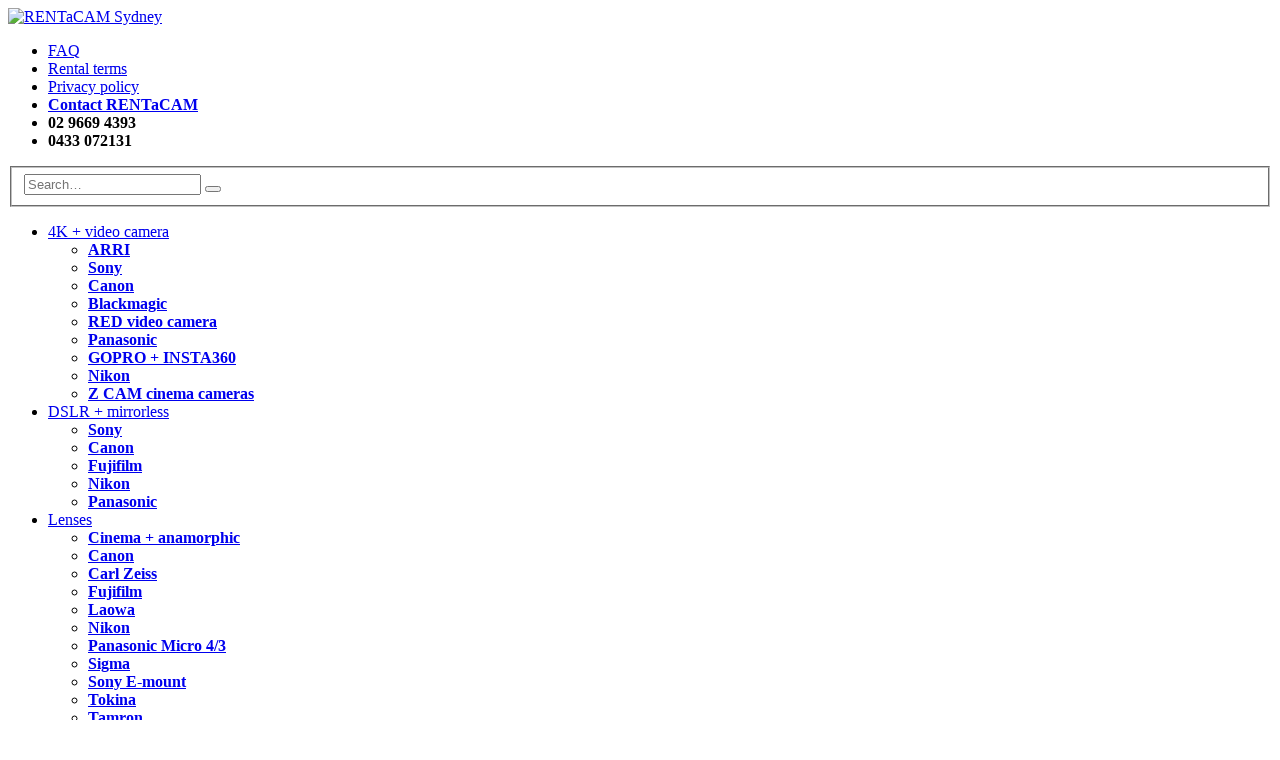

--- FILE ---
content_type: text/html; charset=UTF-8
request_url: https://rentacam.sydney/lighting-equipment-hire-sydney/lighting-accessories-for-rent-sydney/aputure-fresnel-2x-attachment-for-light-storm-hire/
body_size: 13651
content:
<!DOCTYPE html>
<html lang="en" prefix="og: http://ogp.me/ns# fb: http://ogp.me/ns/fb# article: http://ogp.me/ns/article#">
<head itemscope itemtype="https://schema.org/WebPage">
    <meta charset="utf-8">
    <!--[if IE]><meta http-equiv='X-UA-Compatible' content='IE=edge,chrome=1'><![endif]-->
    <meta name="viewport" content="width=device-width, initial-scale=1, maximum-scale=1" />
    <link rel="profile" href="http://gmpg.org/xfn/11" />
    <link rel="pingback" href="https://rentacam.sydney/xmlrpc.php" />

        <link rel="shortcut icon" href="//rentacam.sydney/wp-content/uploads/favicon-rentacam.png" type="image/x-icon" />
    <link rel="apple-touch-icon" href="//rentacam.sydney/wp-content/uploads/favicon-rentacam.png">
    <link rel="apple-touch-icon" sizes="120x120" href="//rentacam.sydney/wp-content/uploads/favicon-rentacam.png">
    <link rel="apple-touch-icon" sizes="76x76" href="//rentacam.sydney/wp-content/uploads/favicon-rentacam.png">
    <link rel="apple-touch-icon" sizes="152x152" href="//rentacam.sydney/wp-content/uploads/favicon-rentacam.png">

<title>Aputure Fresnel 2X Attachment for Light Storm LED hire - RENTaCAM</title>
<style rel="stylesheet" property="stylesheet" type="text/css">.ms-loading-container .ms-loading, .ms-slide .ms-slide-loading { background-image: none !important; background-color: transparent !important; box-shadow: none !important; } #header .logo { max-width: 170px; } @media (min-width: 1170px) { #header .logo { max-width: 250px; } } @media (max-width: 991px) { #header .logo { max-width: 110px; } } @media (max-width: 767px) { #header .logo { max-width: 110px; } } #header.sticky-header .logo { max-width: 100px; }</style><meta name='robots' content='max-image-preview:large' />

<!-- This site is optimized with the Yoast SEO Premium plugin v8.4 - https://yoast.com/wordpress/plugins/seo/ -->
<meta name="description" content="Aputure Fresnel 2X Attachment for Light Storm LED is now available for rent from RENTaCAM Sydney at just $10 per day! Local Sydney pick up, open 7 days."/>
<link rel="canonical" href="https://rentacam.sydney/lighting-equipment-hire-sydney/lighting-accessories-for-rent-sydney/aputure-fresnel-2x-attachment-for-light-storm-hire/" />
<!-- / Yoast SEO Premium plugin. -->

<link rel='dns-prefetch' href='//fonts.googleapis.com' />
<link rel="alternate" type="application/rss+xml" title="RENTaCAM Sydney &raquo; Feed" href="https://rentacam.sydney/feed/" />
<link rel="alternate" type="application/rss+xml" title="RENTaCAM Sydney &raquo; Comments Feed" href="https://rentacam.sydney/comments/feed/" />
<script type="text/javascript">
window._wpemojiSettings = {"baseUrl":"https:\/\/s.w.org\/images\/core\/emoji\/14.0.0\/72x72\/","ext":".png","svgUrl":"https:\/\/s.w.org\/images\/core\/emoji\/14.0.0\/svg\/","svgExt":".svg","source":{"concatemoji":"https:\/\/rentacam.sydney\/wp-includes\/js\/wp-emoji-release.min.js?ver=6.3.7"}};
/*! This file is auto-generated */
!function(i,n){var o,s,e;function c(e){try{var t={supportTests:e,timestamp:(new Date).valueOf()};sessionStorage.setItem(o,JSON.stringify(t))}catch(e){}}function p(e,t,n){e.clearRect(0,0,e.canvas.width,e.canvas.height),e.fillText(t,0,0);var t=new Uint32Array(e.getImageData(0,0,e.canvas.width,e.canvas.height).data),r=(e.clearRect(0,0,e.canvas.width,e.canvas.height),e.fillText(n,0,0),new Uint32Array(e.getImageData(0,0,e.canvas.width,e.canvas.height).data));return t.every(function(e,t){return e===r[t]})}function u(e,t,n){switch(t){case"flag":return n(e,"\ud83c\udff3\ufe0f\u200d\u26a7\ufe0f","\ud83c\udff3\ufe0f\u200b\u26a7\ufe0f")?!1:!n(e,"\ud83c\uddfa\ud83c\uddf3","\ud83c\uddfa\u200b\ud83c\uddf3")&&!n(e,"\ud83c\udff4\udb40\udc67\udb40\udc62\udb40\udc65\udb40\udc6e\udb40\udc67\udb40\udc7f","\ud83c\udff4\u200b\udb40\udc67\u200b\udb40\udc62\u200b\udb40\udc65\u200b\udb40\udc6e\u200b\udb40\udc67\u200b\udb40\udc7f");case"emoji":return!n(e,"\ud83e\udef1\ud83c\udffb\u200d\ud83e\udef2\ud83c\udfff","\ud83e\udef1\ud83c\udffb\u200b\ud83e\udef2\ud83c\udfff")}return!1}function f(e,t,n){var r="undefined"!=typeof WorkerGlobalScope&&self instanceof WorkerGlobalScope?new OffscreenCanvas(300,150):i.createElement("canvas"),a=r.getContext("2d",{willReadFrequently:!0}),o=(a.textBaseline="top",a.font="600 32px Arial",{});return e.forEach(function(e){o[e]=t(a,e,n)}),o}function t(e){var t=i.createElement("script");t.src=e,t.defer=!0,i.head.appendChild(t)}"undefined"!=typeof Promise&&(o="wpEmojiSettingsSupports",s=["flag","emoji"],n.supports={everything:!0,everythingExceptFlag:!0},e=new Promise(function(e){i.addEventListener("DOMContentLoaded",e,{once:!0})}),new Promise(function(t){var n=function(){try{var e=JSON.parse(sessionStorage.getItem(o));if("object"==typeof e&&"number"==typeof e.timestamp&&(new Date).valueOf()<e.timestamp+604800&&"object"==typeof e.supportTests)return e.supportTests}catch(e){}return null}();if(!n){if("undefined"!=typeof Worker&&"undefined"!=typeof OffscreenCanvas&&"undefined"!=typeof URL&&URL.createObjectURL&&"undefined"!=typeof Blob)try{var e="postMessage("+f.toString()+"("+[JSON.stringify(s),u.toString(),p.toString()].join(",")+"));",r=new Blob([e],{type:"text/javascript"}),a=new Worker(URL.createObjectURL(r),{name:"wpTestEmojiSupports"});return void(a.onmessage=function(e){c(n=e.data),a.terminate(),t(n)})}catch(e){}c(n=f(s,u,p))}t(n)}).then(function(e){for(var t in e)n.supports[t]=e[t],n.supports.everything=n.supports.everything&&n.supports[t],"flag"!==t&&(n.supports.everythingExceptFlag=n.supports.everythingExceptFlag&&n.supports[t]);n.supports.everythingExceptFlag=n.supports.everythingExceptFlag&&!n.supports.flag,n.DOMReady=!1,n.readyCallback=function(){n.DOMReady=!0}}).then(function(){return e}).then(function(){var e;n.supports.everything||(n.readyCallback(),(e=n.source||{}).concatemoji?t(e.concatemoji):e.wpemoji&&e.twemoji&&(t(e.twemoji),t(e.wpemoji)))}))}((window,document),window._wpemojiSettings);
</script>
<style type="text/css">
img.wp-smiley,
img.emoji {
	display: inline !important;
	border: none !important;
	box-shadow: none !important;
	height: 1em !important;
	width: 1em !important;
	margin: 0 0.07em !important;
	vertical-align: -0.1em !important;
	background: none !important;
	padding: 0 !important;
}
</style>
	<link rel='stylesheet' id='formidable-css' href='https://rentacam.sydney/wp-content/plugins/formidable/css/formidableforms.css?ver=391027' type='text/css' media='all' />
<link rel='stylesheet' id='wp-block-library-css' href='https://rentacam.sydney/wp-includes/css/dist/block-library/style.min.css?ver=6.3.7' type='text/css' media='all' />
<style id='classic-theme-styles-inline-css' type='text/css'>
/*! This file is auto-generated */
.wp-block-button__link{color:#fff;background-color:#32373c;border-radius:9999px;box-shadow:none;text-decoration:none;padding:calc(.667em + 2px) calc(1.333em + 2px);font-size:1.125em}.wp-block-file__button{background:#32373c;color:#fff;text-decoration:none}
</style>
<style id='global-styles-inline-css' type='text/css'>
body{--wp--preset--color--black: #000000;--wp--preset--color--cyan-bluish-gray: #abb8c3;--wp--preset--color--white: #ffffff;--wp--preset--color--pale-pink: #f78da7;--wp--preset--color--vivid-red: #cf2e2e;--wp--preset--color--luminous-vivid-orange: #ff6900;--wp--preset--color--luminous-vivid-amber: #fcb900;--wp--preset--color--light-green-cyan: #7bdcb5;--wp--preset--color--vivid-green-cyan: #00d084;--wp--preset--color--pale-cyan-blue: #8ed1fc;--wp--preset--color--vivid-cyan-blue: #0693e3;--wp--preset--color--vivid-purple: #9b51e0;--wp--preset--gradient--vivid-cyan-blue-to-vivid-purple: linear-gradient(135deg,rgba(6,147,227,1) 0%,rgb(155,81,224) 100%);--wp--preset--gradient--light-green-cyan-to-vivid-green-cyan: linear-gradient(135deg,rgb(122,220,180) 0%,rgb(0,208,130) 100%);--wp--preset--gradient--luminous-vivid-amber-to-luminous-vivid-orange: linear-gradient(135deg,rgba(252,185,0,1) 0%,rgba(255,105,0,1) 100%);--wp--preset--gradient--luminous-vivid-orange-to-vivid-red: linear-gradient(135deg,rgba(255,105,0,1) 0%,rgb(207,46,46) 100%);--wp--preset--gradient--very-light-gray-to-cyan-bluish-gray: linear-gradient(135deg,rgb(238,238,238) 0%,rgb(169,184,195) 100%);--wp--preset--gradient--cool-to-warm-spectrum: linear-gradient(135deg,rgb(74,234,220) 0%,rgb(151,120,209) 20%,rgb(207,42,186) 40%,rgb(238,44,130) 60%,rgb(251,105,98) 80%,rgb(254,248,76) 100%);--wp--preset--gradient--blush-light-purple: linear-gradient(135deg,rgb(255,206,236) 0%,rgb(152,150,240) 100%);--wp--preset--gradient--blush-bordeaux: linear-gradient(135deg,rgb(254,205,165) 0%,rgb(254,45,45) 50%,rgb(107,0,62) 100%);--wp--preset--gradient--luminous-dusk: linear-gradient(135deg,rgb(255,203,112) 0%,rgb(199,81,192) 50%,rgb(65,88,208) 100%);--wp--preset--gradient--pale-ocean: linear-gradient(135deg,rgb(255,245,203) 0%,rgb(182,227,212) 50%,rgb(51,167,181) 100%);--wp--preset--gradient--electric-grass: linear-gradient(135deg,rgb(202,248,128) 0%,rgb(113,206,126) 100%);--wp--preset--gradient--midnight: linear-gradient(135deg,rgb(2,3,129) 0%,rgb(40,116,252) 100%);--wp--preset--font-size--small: 13px;--wp--preset--font-size--medium: 20px;--wp--preset--font-size--large: 36px;--wp--preset--font-size--x-large: 42px;--wp--preset--spacing--20: 0.44rem;--wp--preset--spacing--30: 0.67rem;--wp--preset--spacing--40: 1rem;--wp--preset--spacing--50: 1.5rem;--wp--preset--spacing--60: 2.25rem;--wp--preset--spacing--70: 3.38rem;--wp--preset--spacing--80: 5.06rem;--wp--preset--shadow--natural: 6px 6px 9px rgba(0, 0, 0, 0.2);--wp--preset--shadow--deep: 12px 12px 50px rgba(0, 0, 0, 0.4);--wp--preset--shadow--sharp: 6px 6px 0px rgba(0, 0, 0, 0.2);--wp--preset--shadow--outlined: 6px 6px 0px -3px rgba(255, 255, 255, 1), 6px 6px rgba(0, 0, 0, 1);--wp--preset--shadow--crisp: 6px 6px 0px rgba(0, 0, 0, 1);}:where(.is-layout-flex){gap: 0.5em;}:where(.is-layout-grid){gap: 0.5em;}body .is-layout-flow > .alignleft{float: left;margin-inline-start: 0;margin-inline-end: 2em;}body .is-layout-flow > .alignright{float: right;margin-inline-start: 2em;margin-inline-end: 0;}body .is-layout-flow > .aligncenter{margin-left: auto !important;margin-right: auto !important;}body .is-layout-constrained > .alignleft{float: left;margin-inline-start: 0;margin-inline-end: 2em;}body .is-layout-constrained > .alignright{float: right;margin-inline-start: 2em;margin-inline-end: 0;}body .is-layout-constrained > .aligncenter{margin-left: auto !important;margin-right: auto !important;}body .is-layout-constrained > :where(:not(.alignleft):not(.alignright):not(.alignfull)){max-width: var(--wp--style--global--content-size);margin-left: auto !important;margin-right: auto !important;}body .is-layout-constrained > .alignwide{max-width: var(--wp--style--global--wide-size);}body .is-layout-flex{display: flex;}body .is-layout-flex{flex-wrap: wrap;align-items: center;}body .is-layout-flex > *{margin: 0;}body .is-layout-grid{display: grid;}body .is-layout-grid > *{margin: 0;}:where(.wp-block-columns.is-layout-flex){gap: 2em;}:where(.wp-block-columns.is-layout-grid){gap: 2em;}:where(.wp-block-post-template.is-layout-flex){gap: 1.25em;}:where(.wp-block-post-template.is-layout-grid){gap: 1.25em;}.has-black-color{color: var(--wp--preset--color--black) !important;}.has-cyan-bluish-gray-color{color: var(--wp--preset--color--cyan-bluish-gray) !important;}.has-white-color{color: var(--wp--preset--color--white) !important;}.has-pale-pink-color{color: var(--wp--preset--color--pale-pink) !important;}.has-vivid-red-color{color: var(--wp--preset--color--vivid-red) !important;}.has-luminous-vivid-orange-color{color: var(--wp--preset--color--luminous-vivid-orange) !important;}.has-luminous-vivid-amber-color{color: var(--wp--preset--color--luminous-vivid-amber) !important;}.has-light-green-cyan-color{color: var(--wp--preset--color--light-green-cyan) !important;}.has-vivid-green-cyan-color{color: var(--wp--preset--color--vivid-green-cyan) !important;}.has-pale-cyan-blue-color{color: var(--wp--preset--color--pale-cyan-blue) !important;}.has-vivid-cyan-blue-color{color: var(--wp--preset--color--vivid-cyan-blue) !important;}.has-vivid-purple-color{color: var(--wp--preset--color--vivid-purple) !important;}.has-black-background-color{background-color: var(--wp--preset--color--black) !important;}.has-cyan-bluish-gray-background-color{background-color: var(--wp--preset--color--cyan-bluish-gray) !important;}.has-white-background-color{background-color: var(--wp--preset--color--white) !important;}.has-pale-pink-background-color{background-color: var(--wp--preset--color--pale-pink) !important;}.has-vivid-red-background-color{background-color: var(--wp--preset--color--vivid-red) !important;}.has-luminous-vivid-orange-background-color{background-color: var(--wp--preset--color--luminous-vivid-orange) !important;}.has-luminous-vivid-amber-background-color{background-color: var(--wp--preset--color--luminous-vivid-amber) !important;}.has-light-green-cyan-background-color{background-color: var(--wp--preset--color--light-green-cyan) !important;}.has-vivid-green-cyan-background-color{background-color: var(--wp--preset--color--vivid-green-cyan) !important;}.has-pale-cyan-blue-background-color{background-color: var(--wp--preset--color--pale-cyan-blue) !important;}.has-vivid-cyan-blue-background-color{background-color: var(--wp--preset--color--vivid-cyan-blue) !important;}.has-vivid-purple-background-color{background-color: var(--wp--preset--color--vivid-purple) !important;}.has-black-border-color{border-color: var(--wp--preset--color--black) !important;}.has-cyan-bluish-gray-border-color{border-color: var(--wp--preset--color--cyan-bluish-gray) !important;}.has-white-border-color{border-color: var(--wp--preset--color--white) !important;}.has-pale-pink-border-color{border-color: var(--wp--preset--color--pale-pink) !important;}.has-vivid-red-border-color{border-color: var(--wp--preset--color--vivid-red) !important;}.has-luminous-vivid-orange-border-color{border-color: var(--wp--preset--color--luminous-vivid-orange) !important;}.has-luminous-vivid-amber-border-color{border-color: var(--wp--preset--color--luminous-vivid-amber) !important;}.has-light-green-cyan-border-color{border-color: var(--wp--preset--color--light-green-cyan) !important;}.has-vivid-green-cyan-border-color{border-color: var(--wp--preset--color--vivid-green-cyan) !important;}.has-pale-cyan-blue-border-color{border-color: var(--wp--preset--color--pale-cyan-blue) !important;}.has-vivid-cyan-blue-border-color{border-color: var(--wp--preset--color--vivid-cyan-blue) !important;}.has-vivid-purple-border-color{border-color: var(--wp--preset--color--vivid-purple) !important;}.has-vivid-cyan-blue-to-vivid-purple-gradient-background{background: var(--wp--preset--gradient--vivid-cyan-blue-to-vivid-purple) !important;}.has-light-green-cyan-to-vivid-green-cyan-gradient-background{background: var(--wp--preset--gradient--light-green-cyan-to-vivid-green-cyan) !important;}.has-luminous-vivid-amber-to-luminous-vivid-orange-gradient-background{background: var(--wp--preset--gradient--luminous-vivid-amber-to-luminous-vivid-orange) !important;}.has-luminous-vivid-orange-to-vivid-red-gradient-background{background: var(--wp--preset--gradient--luminous-vivid-orange-to-vivid-red) !important;}.has-very-light-gray-to-cyan-bluish-gray-gradient-background{background: var(--wp--preset--gradient--very-light-gray-to-cyan-bluish-gray) !important;}.has-cool-to-warm-spectrum-gradient-background{background: var(--wp--preset--gradient--cool-to-warm-spectrum) !important;}.has-blush-light-purple-gradient-background{background: var(--wp--preset--gradient--blush-light-purple) !important;}.has-blush-bordeaux-gradient-background{background: var(--wp--preset--gradient--blush-bordeaux) !important;}.has-luminous-dusk-gradient-background{background: var(--wp--preset--gradient--luminous-dusk) !important;}.has-pale-ocean-gradient-background{background: var(--wp--preset--gradient--pale-ocean) !important;}.has-electric-grass-gradient-background{background: var(--wp--preset--gradient--electric-grass) !important;}.has-midnight-gradient-background{background: var(--wp--preset--gradient--midnight) !important;}.has-small-font-size{font-size: var(--wp--preset--font-size--small) !important;}.has-medium-font-size{font-size: var(--wp--preset--font-size--medium) !important;}.has-large-font-size{font-size: var(--wp--preset--font-size--large) !important;}.has-x-large-font-size{font-size: var(--wp--preset--font-size--x-large) !important;}
.wp-block-navigation a:where(:not(.wp-element-button)){color: inherit;}
:where(.wp-block-post-template.is-layout-flex){gap: 1.25em;}:where(.wp-block-post-template.is-layout-grid){gap: 1.25em;}
:where(.wp-block-columns.is-layout-flex){gap: 2em;}:where(.wp-block-columns.is-layout-grid){gap: 2em;}
.wp-block-pullquote{font-size: 1.5em;line-height: 1.6;}
</style>
<link rel='stylesheet' id='rs-plugin-settings-css' href='https://rentacam.sydney/wp-content/plugins/revslider/public/assets/css/settings.css?ver=5.3.1.5' type='text/css' media='all' />
<style id='rs-plugin-settings-inline-css' type='text/css'>
#rs-demo-id {}
.tparrows:before{color:#990000;text-shadow:0 0 3px #fff;}.revslider-initialised .tp-loader{z-index:18;}
</style>
<link rel='stylesheet' id='vscf_style-css' href='https://rentacam.sydney/wp-content/plugins/very-simple-contact-form/css/vscf-style.min.css?ver=6.3.7' type='text/css' media='all' />
<link rel='stylesheet' id='js_composer_front-css' href='https://rentacam.sydney/wp-content/plugins/js_composer/assets/css/js_composer.min.css?ver=5.0.1' type='text/css' media='all' />
<link rel='stylesheet' id='bsf-Defaults-css' href='https://rentacam.sydney/wp-content/uploads/smile_fonts/Defaults/Defaults.css?ver=6.3.7' type='text/css' media='all' />
<link rel='stylesheet' id='ultimate-style-min-css' href='https://rentacam.sydney/wp-content/plugins/Ultimate_VC_Addons/assets/min-css/ultimate.min.css?ver=3.16.7' type='text/css' media='all' />
<link rel='stylesheet' id='porto-bootstrap-css' href='https://rentacam.sydney/wp-content/themes/porto/css/bootstrap_1.css?ver=6.3.7' type='text/css' media='all' />
<link rel='stylesheet' id='porto-plugins-css' href='https://rentacam.sydney/wp-content/themes/porto/css/plugins_1.css?ver=6.3.7' type='text/css' media='all' />
<link rel='stylesheet' id='porto-theme-elements-css' href='https://rentacam.sydney/wp-content/themes/porto/css/theme_elements_1.css?ver=6.3.7' type='text/css' media='all' />
<link rel='stylesheet' id='porto-theme-css' href='https://rentacam.sydney/wp-content/themes/porto/css/theme_1.css?ver=6.3.7' type='text/css' media='all' />
<link rel='stylesheet' id='porto-skin-css' href='https://rentacam.sydney/wp-content/themes/porto/css/skin_1.css?ver=6.3.7' type='text/css' media='all' />
<link rel='stylesheet' id='porto-style-css' href='https://rentacam.sydney/wp-content/themes/porto/style.css?ver=6.3.7' type='text/css' media='all' />
<link rel='stylesheet' id='porto-google-fonts-css' href='//fonts.googleapis.com/css?family=Open+Sans%3A200%2C300%2C400%2C700%2C800%2C600%7CShadows+Into+Light%3A200%2C300%2C400%2C700%2C800%2C600%7C&#038;subset=cyrillic%2Ccyrillic-ext%2Cgreek%2Cgreek-ext%2Ckhmer%2Clatin%2Clatin-ext%2Cvietnamese&#038;ver=6.3.7' type='text/css' media='all' />
<!--[if lt IE 10]>
<link rel='stylesheet' id='porto-ie-css' href='https://rentacam.sydney/wp-content/themes/porto/css/ie.css?ver=6.3.7' type='text/css' media='all' />
<![endif]-->
<script type='text/javascript' src='https://rentacam.sydney/wp-includes/js/jquery/jquery.min.js?ver=3.7.0' id='jquery-core-js'></script>
<script type='text/javascript' src='https://rentacam.sydney/wp-includes/js/jquery/jquery-migrate.min.js?ver=3.4.1' id='jquery-migrate-js'></script>
<script type='text/javascript' src='https://rentacam.sydney/wp-content/plugins/revslider/public/assets/js/jquery.themepunch.tools.min.js?ver=5.3.1.5' id='tp-tools-js'></script>
<script type='text/javascript' src='https://rentacam.sydney/wp-content/plugins/revslider/public/assets/js/jquery.themepunch.revolution.min.js?ver=5.3.1.5' id='revmin-js'></script>
<script type='text/javascript' src='https://rentacam.sydney/wp-includes/js/dist/vendor/wp-polyfill-inert.min.js?ver=3.1.2' id='wp-polyfill-inert-js'></script>
<script type='text/javascript' src='https://rentacam.sydney/wp-includes/js/dist/vendor/regenerator-runtime.min.js?ver=0.13.11' id='regenerator-runtime-js'></script>
<script type='text/javascript' src='https://rentacam.sydney/wp-includes/js/dist/vendor/wp-polyfill.min.js?ver=3.15.0' id='wp-polyfill-js'></script>
<script type='text/javascript' src='https://rentacam.sydney/wp-includes/js/dist/hooks.min.js?ver=c6aec9a8d4e5a5d543a1' id='wp-hooks-js'></script>
<script type='text/javascript' id='wpm-js-extra'>
/* <![CDATA[ */
var wpm = {"ajax_url":"https:\/\/rentacam.sydney\/wp-admin\/admin-ajax.php","root":"https:\/\/rentacam.sydney\/wp-json\/","nonce_wp_rest":"b6215343ce","nonce_ajax":"21a39cf16b"};
/* ]]> */
</script>
<script type='text/javascript' src='https://rentacam.sydney/wp-content/plugins/woocommerce-google-adwords-conversion-tracking-tag/js/public/wpm-public.p1.min.js?ver=1.35.0' id='wpm-js'></script>
<script type='text/javascript' src='https://rentacam.sydney/wp-includes/js/jquery/ui/core.min.js?ver=1.13.2' id='jquery-ui-core-js'></script>
<script type='text/javascript' src='https://rentacam.sydney/wp-content/plugins/Ultimate_VC_Addons/assets/min-js/ultimate.min.js?ver=3.16.7' id='ultimate-script-js'></script>
<script type='text/javascript' src='https://rentacam.sydney/wp-content/themes/porto/js/plugins.min.js?ver=3.5' id='porto-plugins-js'></script>
<link rel="https://api.w.org/" href="https://rentacam.sydney/wp-json/" /><link rel="alternate" type="application/json" href="https://rentacam.sydney/wp-json/wp/v2/pages/4222" /><link rel="EditURI" type="application/rsd+xml" title="RSD" href="https://rentacam.sydney/xmlrpc.php?rsd" />
<meta name="generator" content="WordPress 6.3.7" />
<link rel='shortlink' href='https://rentacam.sydney/?p=4222' />
<link rel="alternate" type="application/json+oembed" href="https://rentacam.sydney/wp-json/oembed/1.0/embed?url=https%3A%2F%2Frentacam.sydney%2Flighting-equipment-hire-sydney%2Flighting-accessories-for-rent-sydney%2Faputure-fresnel-2x-attachment-for-light-storm-hire%2F" />
<link rel="alternate" type="text/xml+oembed" href="https://rentacam.sydney/wp-json/oembed/1.0/embed?url=https%3A%2F%2Frentacam.sydney%2Flighting-equipment-hire-sydney%2Flighting-accessories-for-rent-sydney%2Faputure-fresnel-2x-attachment-for-light-storm-hire%2F&#038;format=xml" />
<style type="text/css">.recentcomments a{display:inline !important;padding:0 !important;margin:0 !important;}</style><meta name="generator" content="Powered by Visual Composer - drag and drop page builder for WordPress."/>
<!--[if lte IE 9]><link rel="stylesheet" type="text/css" href="https://rentacam.sydney/wp-content/plugins/js_composer/assets/css/vc_lte_ie9.min.css" media="screen"><![endif]-->
<!-- START Pixel Manager for WooCommerce -->

		<script>

			window.wpmDataLayer = window.wpmDataLayer || {}
			window.wpmDataLayer = Object.assign(window.wpmDataLayer, {"cart":{},"cart_item_keys":{},"orderDeduplication":true,"position":1,"viewItemListTrigger":{"testMode":false,"backgroundColor":"green","opacity":0.5,"repeat":true,"timeout":1000,"threshold":0.8},"version":{"number":"1.35.0","pro":false,"eligibleForUpdates":false,"distro":"fms"},"pixels":{"facebook":{"pixel_id":"1520345641591224","dynamic_remarketing":{"id_type":"post_id"},"capi":false,"advanced_matching":false,"exclusion_patterns":[],"fbevents_js_url":"https://connect.facebook.net/en_US/fbevents.js"}},"general":{"variationsOutput":true,"userLoggedIn":false,"scrollTrackingThresholds":[],"pageId":4222,"excludeDomains":[],"server2server":{"active":false,"ipExcludeList":[]}}})

		</script>

		
<!-- END Pixel Manager for WooCommerce -->


<!-- wpsso meta tags begin -->
<meta name="wpsso:mark:begin" content="wpsso meta tags begin"/>
<!-- generator:1 --><meta name="generator" content="WPSSO 3.46.2/G"/>
<link rel="publisher" href="https://plus.google.com/+RentacamAu"/>
<!-- fb:admins:1 --><meta property="fb:admins" content="junk@skacko.com"/>
<meta property="og:url" content="https://rentacam.sydney/lighting-equipment-hire-sydney/lighting-accessories-for-rent-sydney/aputure-fresnel-2x-attachment-for-light-storm-hire/"/>
<meta property="og:type" content="article"/>
<meta property="og:locale" content="en_US"/>
<meta property="og:site_name" content="RENTaCAM Sydney"/>
<meta property="og:title" content="Aputure Fresnel 2X Attachment for Light Storm hire"/>
<meta property="og:description" content="Made exclusively for Aputure Light Storm C120d, Light StormC120d II, Light Storm C300d and Light Storm C300DII, the Aputure Fresnel 2X Attachment offers a beam spread that&#039;s variable from 12 to 40 degrees. A valuable bi-product of this enhanced design is its ability to intensify the output of..."/>
<!-- og:image:1 --><meta property="og:image" content="https://rentacam.sydney/wp-content/uploads/aputure-fresnel-2x-attachment-for-light-storm-hire-500-500x315.jpg"/>
<!-- og:image:1 --><meta property="og:image:width" content="500"/>
<!-- og:image:1 --><meta property="og:image:height" content="315"/>
<meta property="article:publisher" content="https://www.facebook.com/rentacam"/>
<meta property="article:published_time" content="2019-09-13T08:11:46+00:00"/>
<meta property="article:modified_time" content="2021-04-18T20:57:23+00:00"/>
<meta property="article:section" content="Video Equipment"/>
<meta property="og:updated_time" content="2021-04-18T20:57:23+00:00"/>
<meta name="weibo:article:create_at" content="2019-09-13 08:11:46"/>
<meta name="weibo:article:update_at" content="2021-04-18 20:57:23"/>
<meta name="twitter:domain" content="rentacam.sydney"/>
<meta name="twitter:site" content="@rentacam"/>
<meta name="twitter:title" content="Aputure Fresnel 2X Attachment for Light Storm hire"/>
<meta name="twitter:description" content="Made exclusively for Aputure Light Storm C120d, Light StormC120d II, Light Storm C300d and Light Storm C300DII, the Aputure Fresnel 2X Attachment offers a beam spread that&#039;s variable from 12 to 40..."/>
<meta name="twitter:card" content="summary_large_image"/>
<meta name="twitter:image" content="https://rentacam.sydney/wp-content/uploads/aputure-fresnel-2x-attachment-for-light-storm-hire-500-500x315.jpg"/>
<link itemprop="url" href="https://rentacam.sydney/lighting-equipment-hire-sydney/lighting-accessories-for-rent-sydney/aputure-fresnel-2x-attachment-for-light-storm-hire/"/>
<meta itemprop="name" content="Aputure Fresnel 2X Attachment for Light Storm hire"/>
<meta itemprop="description" content="Made exclusively for Aputure Light Storm C120d, Light StormC120d II, Light Storm C300d and Light Storm C300DII, the Aputure Fresnel 2X Attachment offers a beam spread that&#039;s variable from 12 to 40 degrees. A valuable bi-product of this enhanced..."/>
<meta itemprop="datePublished" content="2019-09-13T08:11:46+00:00"/>
<meta itemprop="dateModified" content="2021-04-18T20:57:23+00:00"/>
<meta name="author" content="admin"/>
<noscript itemprop="author" itemscope itemtype="https://schema.org/Person">
	<meta itemprop="name" content="admin"/>
</noscript>
<noscript itemprop="image" itemscope itemtype="https://schema.org/ImageObject">
	<link itemprop="url" href="https://rentacam.sydney/wp-content/uploads/aputure-fresnel-2x-attachment-for-light-storm-hire-500.jpg"/>
	<meta itemprop="width" content="500"/>
	<meta itemprop="height" content="500"/>
</noscript>
<meta name="wpsso:mark:end" content="wpsso meta tags end"/>
<!-- added on 2026-01-13T22:44:43+00:00 in 0.014667 secs -->
<!-- wpsso meta tags end -->

<meta name="generator" content="Powered by Slider Revolution 5.3.1.5 - responsive, Mobile-Friendly Slider Plugin for WordPress with comfortable drag and drop interface." />

<!-- BEGIN ExactMetrics v5.3.5 Universal Analytics - https://exactmetrics.com/ -->
<script>
(function(i,s,o,g,r,a,m){i['GoogleAnalyticsObject']=r;i[r]=i[r]||function(){
	(i[r].q=i[r].q||[]).push(arguments)},i[r].l=1*new Date();a=s.createElement(o),
	m=s.getElementsByTagName(o)[0];a.async=1;a.src=g;m.parentNode.insertBefore(a,m)
})(window,document,'script','https://www.google-analytics.com/analytics.js','ga');
  ga('create', 'UA-8844726-30', 'auto');
  ga('send', 'pageview');
</script>
<!-- END ExactMetrics Universal Analytics -->
<noscript><style type="text/css"> .wpb_animate_when_almost_visible { opacity: 1; }</style></noscript>
    <script type="text/javascript">
                                                </script>
	
<script>
  (function(i,s,o,g,r,a,m){i['GoogleAnalyticsObject']=r;i[r]=i[r]||function(){
  (i[r].q=i[r].q||[]).push(arguments)},i[r].l=1*new Date();a=s.createElement(o),
  m=s.getElementsByTagName(o)[0];a.async=1;a.src=g;m.parentNode.insertBefore(a,m)
  })(window,document,'script','https://www.google-analytics.com/analytics.js','ga');

  ga('create', 'UA-8844726-30', 'auto');
  ga('send', 'pageview');

</script>
</head>
<body class="page-template-default page page-id-4222 page-child parent-pageid-436 full blog-1  wpb-js-composer js-comp-ver-5.0.1 vc_responsive">
    
    <div class="page-wrapper"><!-- page wrapper -->

        
                    <div class="header-wrapper clearfix"><!-- header wrapper -->
                                
                    
<header id="header" class="header-corporate header-10 search-sm">

    


    <div class="header-main header-body" style="top: 0px;">

        <div class="header-container container">

            <div class="header-left">

                <div class="logo">    <a href="https://rentacam.sydney/" title="RENTaCAM Sydney - RENTaCAM Sydney" rel="home">
                <img class="img-responsive standard-logo" src="//rentacam.sydney/wp-content/uploads/logo-rentacam-web-transparent.png" alt="RENTaCAM Sydney" /><img class="img-responsive retina-logo" src="//rentacam.sydney/wp-content/uploads/logo-rentacam-web-transparent.png" alt="RENTaCAM Sydney" style="display:none;" />            </a>
    </div>
            </div>



            <div class="header-right">

                <div class="header-right-top">

                    <div class="header-contact"><ul class="nav nav-pills nav-top">
	<li>
		<a href="https://rentacam.sydney/faq" target="_self"><i class="fa fa-angle-right"></i>FAQ</a> 
	</li>
	<li>
		<a href="https://rentacam.sydney/rental-terms-and-conditions" target="_self"><i class="fa fa-angle-right"></i>Rental terms</a> 
	</li>
	<li>
		<a href="https://rentacam.sydney/privacy-policy" target="_self"><i class="fa fa-angle-right"></i>Privacy policy</a> 
	</li>
	<li>
		<a href="https://rentacam.sydney/contact-rentacam" target="_self"><i class="fa fa-angle-right"></i><strong>Contact RENTaCAM</strong></a> 
	</li>
	<li class="phone">
		<span><i class="fa fa-phone"></i><strong>02 9669 4393</strong></span>
	</li>
	<li class="phone">
		<span><i class="fa fa-phone"></i><strong>0433 072131</strong></span>
	</li>
</ul>
</div>    <div class="searchform-popup">
        <a class="search-toggle"><i class="fa fa-search"></i></a>
            <form action="https://rentacam.sydney/" method="get"
        class="searchform ">
        <fieldset>
            <span class="text"><input name="s" id="s" type="text" value="" placeholder="Search&hellip;" autocomplete="off" /></span>
                        <span class="button-wrap"><button class="btn btn-special" title="Search" type="submit"><i class="fa fa-search"></i></button></span>
        </fieldset>
    </form>
        </div>
    
                    <a class="mobile-toggle"><i class="fa fa-reorder"></i></a>

                </div>

                <div class="header-right-bottom">

                    <div id="main-menu">

                        <ul id="menu-main-menu" class="main-menu mega-menu show-arrow effect-down subeffect-fadein-left"><li id="nav-menu-item-410" class="menu-item menu-item-type-post_type menu-item-object-page menu-item-has-children  has-sub narrow pos-left"><a href="https://rentacam.sydney/4k-video-camera-camcorder-hire-sydney/" class="">4K + video camera</a>
<div class="popup"><div class="inner" style=""><ul class="sub-menu">
	<li id="nav-menu-item-9321" class="menu-item menu-item-type-post_type menu-item-object-page " data-cols="1"><a href="https://rentacam.sydney/4k-video-camera-camcorder-hire-sydney/arri-video-camera-hire/" class=""><strong>ARRI</strong></a></li>
	<li id="nav-menu-item-411" class="menu-item menu-item-type-post_type menu-item-object-page " data-cols="1"><a href="https://rentacam.sydney/4k-video-camera-camcorder-hire-sydney/sony-4k-video-camera-camcorder-hire/" class=""><strong>Sony</strong></a></li>
	<li id="nav-menu-item-412" class="menu-item menu-item-type-post_type menu-item-object-page " data-cols="1"><a href="https://rentacam.sydney/4k-video-camera-camcorder-hire-sydney/canon-video-camera-camcorder-hire/" class=""><strong>Canon</strong></a></li>
	<li id="nav-menu-item-413" class="menu-item menu-item-type-post_type menu-item-object-page " data-cols="1"><a href="https://rentacam.sydney/4k-video-camera-camcorder-hire-sydney/blackmagic-video-camera-hire/" class=""><strong>Blackmagic</strong></a></li>
	<li id="nav-menu-item-4270" class="menu-item menu-item-type-post_type menu-item-object-page " data-cols="1"><a href="https://rentacam.sydney/4k-video-camera-camcorder-hire-sydney/red-video-camera-hire/" class=""><strong>RED video camera</strong></a></li>
	<li id="nav-menu-item-417" class="menu-item menu-item-type-post_type menu-item-object-page " data-cols="1"><a href="https://rentacam.sydney/4k-video-camera-camcorder-hire-sydney/panasonic-4k-video-camera-hire/" class=""><strong>Panasonic</strong></a></li>
	<li id="nav-menu-item-823" class="menu-item menu-item-type-post_type menu-item-object-page " data-cols="1"><a href="https://rentacam.sydney/4k-video-camera-camcorder-hire-sydney/gopro-camera-hire-sydney/" class=""><strong>GOPRO + INSTA360</strong></a></li>
	<li id="nav-menu-item-9168" class="menu-item menu-item-type-post_type menu-item-object-page " data-cols="1"><a href="https://rentacam.sydney/4k-video-camera-camcorder-hire-sydney/nikon-cinema-video-camera-hire/" class=""><strong>Nikon</strong></a></li>
	<li id="nav-menu-item-4483" class="menu-item menu-item-type-post_type menu-item-object-page " data-cols="1"><a href="https://rentacam.sydney/4k-video-camera-camcorder-hire-sydney/z-cam-cinema-video-camera-hire/" class=""><strong>Z CAM cinema cameras</strong></a></li>
</ul></div></div>
</li>
<li id="nav-menu-item-426" class="menu-item menu-item-type-post_type menu-item-object-page menu-item-has-children  has-sub narrow pos-left"><a href="https://rentacam.sydney/dslr-mirrorless-camera-hire-sydney/" class="">DSLR + mirrorless</a>
<div class="popup"><div class="inner" style=""><ul class="sub-menu">
	<li id="nav-menu-item-427" class="menu-item menu-item-type-post_type menu-item-object-page " data-cols="1"><a href="https://rentacam.sydney/dslr-mirrorless-camera-hire-sydney/sony-mirrorless-camera-hire/" class=""><strong>Sony</strong></a></li>
	<li id="nav-menu-item-429" class="menu-item menu-item-type-post_type menu-item-object-page " data-cols="1"><a href="https://rentacam.sydney/dslr-mirrorless-camera-hire-sydney/canon-dslr-camera-hire/" class=""><strong>Canon</strong></a></li>
	<li id="nav-menu-item-4856" class="menu-item menu-item-type-post_type menu-item-object-page " data-cols="1"><a href="https://rentacam.sydney/dslr-mirrorless-camera-hire-sydney/fujifilm-mirrorless-camera-hire/" class=""><strong>Fujifilm</strong></a></li>
	<li id="nav-menu-item-428" class="menu-item menu-item-type-post_type menu-item-object-page " data-cols="1"><a href="https://rentacam.sydney/dslr-mirrorless-camera-hire-sydney/nikon-dslr-camera-hire/" class=""><strong>Nikon</strong></a></li>
	<li id="nav-menu-item-794" class="menu-item menu-item-type-post_type menu-item-object-page " data-cols="1"><a href="https://rentacam.sydney/dslr-mirrorless-camera-hire-sydney/panasonic-mirrorless-camera-hire/" class=""><strong>Panasonic</strong></a></li>
</ul></div></div>
</li>
<li id="nav-menu-item-267" class="menu-item menu-item-type-post_type menu-item-object-page menu-item-has-children  has-sub narrow pos-left"><a href="https://rentacam.sydney/camera-lens-hire-sydney/" class="">Lenses</a>
<div class="popup"><div class="inner" style=""><ul class="sub-menu">
	<li id="nav-menu-item-8579" class="menu-item menu-item-type-post_type menu-item-object-page " data-cols="1"><a href="https://rentacam.sydney/cinema-lens-hire-sydney/" class=""><strong>Cinema + anamorphic</strong></a></li>
	<li id="nav-menu-item-255" class="menu-item menu-item-type-post_type menu-item-object-page " data-cols="1"><a href="https://rentacam.sydney/canon-lens-hire-in-sydney/" class=""><strong>Canon</strong></a></li>
	<li id="nav-menu-item-257" class="menu-item menu-item-type-post_type menu-item-object-page " data-cols="1"><a href="https://rentacam.sydney/carl-zeiss-lens-hire-sydney/" class=""><strong>Carl Zeiss</strong></a></li>
	<li id="nav-menu-item-6783" class="menu-item menu-item-type-post_type menu-item-object-page " data-cols="1"><a href="https://rentacam.sydney/fujifilm-lens-hire-sydney/" class=""><strong>Fujifilm</strong></a></li>
	<li id="nav-menu-item-6919" class="menu-item menu-item-type-post_type menu-item-object-page " data-cols="1"><a href="https://rentacam.sydney/laowa-lens-hire-sydney/" class=""><strong>Laowa</strong></a></li>
	<li id="nav-menu-item-461" class="menu-item menu-item-type-post_type menu-item-object-page " data-cols="1"><a href="https://rentacam.sydney/nikon-lens-hire-sydney/" class=""><strong>Nikon</strong></a></li>
	<li id="nav-menu-item-1930" class="menu-item menu-item-type-post_type menu-item-object-page " data-cols="1"><a href="https://rentacam.sydney/panasonic-micro-4-3-lens-hire-sydney/" class=""><strong>Panasonic Micro 4/3</strong></a></li>
	<li id="nav-menu-item-258" class="menu-item menu-item-type-post_type menu-item-object-page " data-cols="1"><a href="https://rentacam.sydney/sigma-lens-hire-sydney/" class=""><strong>Sigma</strong></a></li>
	<li id="nav-menu-item-1932" class="menu-item menu-item-type-post_type menu-item-object-page " data-cols="1"><a href="https://rentacam.sydney/sony-e-mount-lens-hire-sydney/" class=""><strong>Sony E-mount</strong></a></li>
	<li id="nav-menu-item-7278" class="menu-item menu-item-type-post_type menu-item-object-page " data-cols="1"><a href="https://rentacam.sydney/tokina-lens-hire-sydney/" class=""><strong>Tokina </strong></a></li>
	<li id="nav-menu-item-7279" class="menu-item menu-item-type-custom menu-item-object-custom " data-cols="1"><a href="https://rentacam.sydney/tamron-lens-hire-sydney" class=""><strong>Tamron </strong></a></li>
</ul></div></div>
</li>
<li id="nav-menu-item-460" class="menu-item menu-item-type-post_type menu-item-object-page menu-item-has-children  has-sub narrow pos-left"><a href="https://rentacam.sydney/video-accessories-hire-sydney/" class="">Video gear</a>
<div class="popup"><div class="inner" style=""><ul class="sub-menu">
	<li id="nav-menu-item-1881" class="menu-item menu-item-type-post_type menu-item-object-page " data-cols="1"><a href="https://rentacam.sydney/video-accessories-hire-sydney/gimbal-stabilising-systems-rig-hire-sydney/" class=""><strong>Gimbal, rig, support and stabilising system hire</strong></a></li>
	<li id="nav-menu-item-2033" class="menu-item menu-item-type-post_type menu-item-object-page " data-cols="1"><a href="https://rentacam.sydney/video-accessories-hire-sydney/shoulder-rigs-follow-focus-hire/" class=""><strong>Shoulder rigs and follow focus hire</strong></a></li>
	<li id="nav-menu-item-1882" class="menu-item menu-item-type-post_type menu-item-object-page " data-cols="1"><a href="https://rentacam.sydney/video-accessories-hire-sydney/oled-lcd-evf-monitor-recorder-hire-sydney/" class=""><strong>EVF, monitor and recorder hire</strong></a></li>
	<li id="nav-menu-item-1886" class="menu-item menu-item-type-post_type menu-item-object-page " data-cols="1"><a href="https://rentacam.sydney/video-accessories-hire-sydney/video-tripods-heads-hire-sydney/" class=""><strong>Video tripods and video heads hire</strong></a></li>
	<li id="nav-menu-item-2056" class="menu-item menu-item-type-post_type menu-item-object-page " data-cols="1"><a href="https://rentacam.sydney/video-accessories-hire-sydney/sliders-dollies-jibs-hire-sydney/" class=""><strong>Sliders, dollies and jibs hire</strong></a></li>
	<li id="nav-menu-item-2020" class="menu-item menu-item-type-post_type menu-item-object-page " data-cols="1"><a href="https://rentacam.sydney/video-accessories-hire-sydney/matte-boxes-filters-for-hire/" class=""><strong>Matte boxes and video filters</strong></a></li>
	<li id="nav-menu-item-1884" class="menu-item menu-item-type-post_type menu-item-object-page " data-cols="1"><a href="https://rentacam.sydney/video-accessories-hire-sydney/video-transmitters-hire-sydney/" class=""><strong>Live streaming and video transmitters</strong></a></li>
	<li id="nav-menu-item-8210" class="menu-item menu-item-type-post_type menu-item-object-page " data-cols="1"><a href="https://rentacam.sydney/computer-laptop-tablet-hire/" class=""><strong>Computers and tablets</strong></a></li>
	<li id="nav-menu-item-7795" class="menu-item menu-item-type-post_type menu-item-object-page " data-cols="1"><a href="https://rentacam.sydney/memory-cards-ssd-hire-sydney/" class=""><strong>Memory cards and SSD hire</strong></a></li>
	<li id="nav-menu-item-2092" class="menu-item menu-item-type-post_type menu-item-object-page " data-cols="1"><a href="https://rentacam.sydney/video-accessories-hire-sydney/misc-bit-pieces-video-gear-hire/" class=""><strong>Misc, bits and pieces</strong></a></li>
</ul></div></div>
</li>
<li id="nav-menu-item-459" class="menu-item menu-item-type-post_type menu-item-object-page menu-item-has-children  has-sub narrow pos-left"><a href="https://rentacam.sydney/photo-accessories-hire-sydney/" class="">Photo gear</a>
<div class="popup"><div class="inner" style=""><ul class="sub-menu">
	<li id="nav-menu-item-1794" class="menu-item menu-item-type-post_type menu-item-object-page " data-cols="1"><a href="https://rentacam.sydney/photo-accessories-hire-sydney/nikon-photo-accessories-hire/" class=""><strong>Nikon photo accessories</strong></a></li>
	<li id="nav-menu-item-1806" class="menu-item menu-item-type-post_type menu-item-object-page " data-cols="1"><a href="https://rentacam.sydney/photo-accessories-hire-sydney/canon-photo-accessories-hire/" class=""><strong>Canon photo accessories</strong></a></li>
	<li id="nav-menu-item-5806" class="menu-item menu-item-type-post_type menu-item-object-page " data-cols="1"><a href="https://rentacam.sydney/photo-accessories-hire-sydney/astro-photography-equipment-hire/" class=""><strong>Astro photography</strong><span class="tip" style="background:red;"><span class="tip-arrow" style="color:red;"></span>!! NEW !!</span></a></li>
	<li id="nav-menu-item-1808" class="menu-item menu-item-type-post_type menu-item-object-page " data-cols="1"><a href="https://rentacam.sydney/photo-accessories-hire-sydney/filter-hire-sydney/" class=""><strong>Filter hire</strong></a></li>
	<li id="nav-menu-item-1790" class="menu-item menu-item-type-post_type menu-item-object-page " data-cols="1"><a href="https://rentacam.sydney/photo-accessories-hire-sydney/underwater-housing-and-port-hire/" class=""><strong>Underwater housings and ports hire</strong></a></li>
	<li id="nav-menu-item-1788" class="menu-item menu-item-type-post_type menu-item-object-page " data-cols="1"><a href="https://rentacam.sydney/photo-accessories-hire-sydney/monopod-tripod-head-hire/" class=""><strong>Monopod, tripod and head hire</strong></a></li>
	<li id="nav-menu-item-1787" class="menu-item menu-item-type-post_type menu-item-object-page " data-cols="1"><a href="https://rentacam.sydney/memory-cards-ssd-hire-sydney/" class=""><strong>Memory cards and SSD hire</strong></a></li>
</ul></div></div>
</li>
<li id="nav-menu-item-447" class="menu-item menu-item-type-post_type menu-item-object-page menu-item-has-children  has-sub narrow pos-left"><a href="https://rentacam.sydney/audio-equipment-hire-sydney/" class="">Audio</a>
<div class="popup"><div class="inner" style=""><ul class="sub-menu">
	<li id="nav-menu-item-450" class="menu-item menu-item-type-post_type menu-item-object-page " data-cols="1"><a href="https://rentacam.sydney/audio-equipment-hire-sydney/microphone-hire-sydney/" class=""><strong>Microphones</strong></a></li>
	<li id="nav-menu-item-448" class="menu-item menu-item-type-post_type menu-item-object-page " data-cols="1"><a href="https://rentacam.sydney/audio-equipment-hire-sydney/audio-recorders-hire-sydney/" class=""><strong>Audio recorders</strong></a></li>
	<li id="nav-menu-item-449" class="menu-item menu-item-type-post_type menu-item-object-page " data-cols="1"><a href="https://rentacam.sydney/audio-equipment-hire-sydney/audio-accessories-rental/" class=""><strong>Audio accessories</strong></a></li>
</ul></div></div>
</li>
<li id="nav-menu-item-451" class="menu-item menu-item-type-post_type menu-item-object-page current-page-ancestor menu-item-has-children  has-sub narrow pos-left"><a href="https://rentacam.sydney/lighting-equipment-hire-sydney/" class="">Lighting</a>
<div class="popup"><div class="inner" style=""><ul class="sub-menu">
	<li id="nav-menu-item-454" class="menu-item menu-item-type-post_type menu-item-object-page " data-cols="1"><a href="https://rentacam.sydney/lighting-equipment-hire-sydney/continuous-video-light-hire-sydney/" class=""><strong>Continuous/video lights</strong></a></li>
	<li id="nav-menu-item-5690" class="menu-item menu-item-type-post_type menu-item-object-page " data-cols="1"><a href="https://rentacam.sydney/lighting-equipment-hire-sydney/lighting-equipment-hire-aputure-gear-and-accessories-for-hire/" class=""><strong>Aputure gear and accessories</strong></a></li>
	<li id="nav-menu-item-5692" class="menu-item menu-item-type-post_type menu-item-object-page " data-cols="1"><a href="https://rentacam.sydney/lighting-equipment-hire-sydney/lighting-equipment-hire-modifiers-flags-scrim-jim/" class=""><strong>Modifiers, flags, scrim jims</strong></a></li>
	<li id="nav-menu-item-2450" class="menu-item menu-item-type-post_type menu-item-object-page " data-cols="1"><a href="https://rentacam.sydney/lighting-equipment-hire-sydney/photo-studio-flash-light-hire-sydney/" class=""><strong>Photo Studio Flash/Strobe</strong></a></li>
	<li id="nav-menu-item-453" class="menu-item menu-item-type-post_type menu-item-object-page " data-cols="1"><a href="https://rentacam.sydney/lighting-equipment-hire-sydney/flash-speed-light-hire-sydney/" class=""><strong>Speedlights/Flash hire</strong></a></li>
</ul></div></div>
</li>
<li id="nav-menu-item-5691" class="menu-item menu-item-type-post_type menu-item-object-page  narrow "><a href="https://rentacam.sydney/lighting-equipment-hire-sydney/lighting-equipment-for-hire-grip-and-rigging/" class="">Grip</a></li>
</ul>
                    </div>

                    <div class="share-links"><a target="_blank"  rel="nofollow" class="share-facebook" href="https://www.facebook.com/rentacam" title="Facebook"></a><a target="_blank"  rel="nofollow" class="share-twitter" href="https://www.twitter.com/rentacam" title="Twitter"></a><a target="_blank"  rel="nofollow" class="share-instagram" href="https://www.instagram.com/rentacam.sydney/" title="Instagram"></a><a target="_blank"  rel="nofollow" class="share-googleplus" href="https://plus.google.com/+RentacamAu" title="Google Plus"></a></div>
                </div>



                


            </div>

        </div>

    </div>

</header>
                            </div><!-- end header wrapper -->
        
        
        

    
    <section class="page-top page-header-1">
        
<div class="container">
    <div class="row">
        <div class="col-md-12">
            
                <div class="breadcrumbs-wrap">
                    <ul class="breadcrumb"><li itemscope itemtype="http://data-vocabulary.org/Breadcrumb"><a itemprop="url" href="https://rentacam.sydney" ><span itemprop="title">Home</span></a><i class="delimiter"></i></li><li itemscope itemtype="http://data-vocabulary.org/Breadcrumb"><a itemprop="url" href="https://rentacam.sydney/lighting-equipment-hire-sydney/" ><span itemprop="title">Lighting equipment hire</span></a><i class="delimiter"></i></li><li itemscope itemtype="http://data-vocabulary.org/Breadcrumb"><a itemprop="url" href="https://rentacam.sydney/lighting-equipment-hire-sydney/lighting-accessories-for-rent-sydney/" ><span itemprop="title">Lighting accessories rental Sydney</span></a><i class="delimiter"></i></li><li>Aputure Fresnel 2X Attachment for Light Storm hire</li></ul>
                </div>
            
            <div class="">
                <h1 class="page-title">Aputure Fresnel 2X Attachment for Light Storm hire</h1>
                
            </div>
            
        </div>
    </div>
</div>
    </section>
    

        <div id="main" class="column1 boxed"><!-- main -->

            
                        <div class="container">
            	                        <div class="row main-content-wrap">

            <!-- main content -->
            <div class="main-content col-md-12">

                            


    <div id="content" role="main">
        
        

            <article class="post-4222 page type-page status-publish hentry">
                

                <span class="entry-title" style="display: none;">Aputure Fresnel 2X Attachment for Light Storm hire</span><span class="vcard" style="display: none;"><span class="fn"><a href="https://rentacam.sydney/author/admin/" title="Posts by admin" rel="author">admin</a></span></span><span class="updated" style="display:none">2021-04-18T20:57:23+00:00</span>

                <div class="page-content">
                    <!-- wpsso schema image for pinterest pin it button -->
<div class="wpsso-schema-image-for-pinterest" style="display:none;">
<img src="https://rentacam.sydney/wp-content/uploads/aputure-fresnel-2x-attachment-for-light-storm-hire-500.jpg" width="0" height="0" style="width:0;height:0;" data-pin-description="Made exclusively for Aputure Light Storm C120d, Light StormC120d II, Light Storm C300d and Light Storm C300DII, the Aputure Fresnel 2X Attachment offers a beam spread that&#039;s variable from 12 to 40 degrees. A valuable bi-product of this enhanced..." alt=""/>
</div><!-- .wpsso-schema-image-for-pinterest -->
<div class="vc_row wpb_row vc_row-fluid"><div class="vc_column_container vc_col-sm-12"><div class="wpb_wrapper vc_column-inner">
	<div class="wpb_text_column wpb_content_element ">
		<div class="wpb_wrapper">
			<p>Made exclusively for Aputure Light Storm C120d, Light StormC120d II, Light Storm C300d and Light Storm C300DII, the Aputure Fresnel 2X Attachment offers a beam spread that&#8217;s variable from 12 to 40 degrees. A valuable bi-product of this enhanced design is its ability to intensify the output of the light! Aputure&#8217;s LS 120d II, for example, is capable of outputting up to 14x its standard power thanks to the Fresnel&#8217;s dual lens design. The Fresnel 2X hire comes with a padded case for storage and transport.<br />
Aputure Fresnel 2X Attachment for Light Storm LED is available for rent or hire from RENTaCAM Sydney.</p>

		</div>
	</div>
</div></div></div><div class="vc_row wpb_row vc_row-fluid"><div class="vc_column_container vc_col-sm-6"><div class="wpb_wrapper vc_column-inner">
	<div class="wpb_text_column wpb_content_element ">
		<div class="wpb_wrapper">
			<h4>Main features and specs:</h4>
<ul class="list list-icons list-icons-sm">
<li><i class="fa fa-check"></i> Compatible with Bowen-S Mount Lights</li>
<li><i class="fa fa-check"></i> Beam Angle Adjusts from 12-40°, 6&#8243; Lens Diameter</li>
<li><i class="fa fa-check"></i> Dual Lens Design Boosts Output</li>
<li><i class="fa fa-check"></i> Works with LS C120d, C120dII, C300d, C300dII</li>
</ul>

		</div>
	</div>

	<div class="wpb_text_column wpb_content_element ">
		<div class="wpb_wrapper">
			<h4>Included with the Aputure Fresnel 2X Attachment for Light Storm LED hire:</h4>
<ul class="list list-icons list-icons-sm">
<li><i class="fa fa-check"></i> Aputure Fresnel 2X Attachment for Light Storm LED light</li>
</ul>

		</div>
	</div>

	<div class="wpb_text_column wpb_content_element ">
		<div class="wpb_wrapper">
			<h4>Hire / rental rates:</h4>
<ul class="list list-icons list-icons-sm">
<li>
<h5><i class="fa fa-caret-right"></i><div class="porto-animation " data-appear-animation="fadeInRight">1 day: $20</div></h5>
</li>
<li>
<h5><i class="fa fa-caret-right"></i><div class="porto-animation " data-appear-animation="fadeInRight" data-appear-animation-delay="500">2 days/weekend: $30</div></h5>
</li>
<li>
<h5><i class="fa fa-caret-right"></i><div class="porto-animation " data-appear-animation="fadeInRight" data-appear-animation-delay="1000">weekly: $50</div></h5>
</li>
</ul>

		</div>
	</div>

	<div class="wpb_text_column wpb_content_element ">
		<div class="wpb_wrapper">
			<p>
Prices are in AU$ and inclusive of GST. If you find a better rental price elsewhere, let us know and when it comes to matching or beating it, we&#8217;ll see what we can do about it.</p>

		</div>
	</div>

	<div class="wpb_text_column wpb_content_element ">
		<div class="wpb_wrapper">
			<p>Interested in hiring the Aputure Fresnel 2X Attachment for Light Storm led light? <a href="http://www.rentacam.sydney/contact-rentacam">Contact RENTaCAM</a></p>

		</div>
	</div>
</div></div><div class="vc_column_container vc_col-sm-6"><div class="wpb_wrapper vc_column-inner"><div class="porto-image-frame "><img alt="" src="//rentacam.sydney/wp-content/uploads/aputure-fresnel-2x-attachment-for-light-storm-hire-500.jpg" class="img-responsive img-rounded"></div></div></div></div>

                </div>
            </article>

            <div class="">
            

            
            </div>

        

    </div>


        



</div><!-- end main content -->



    </div>
</div>




        

            

            </div><!-- end main -->

            

            <div class="footer-wrapper ">

                

                    



<div id="footer" class="footer-2 show-ribbon">
    
        <div class="footer-main">
            <div class="container">
                
                    <div class="footer-ribbon">Save the trees! Eat more beavers!!</div>
                

                
                    <div class="row">
                        
                                <div class="col-md-3">
                                    <aside id="contact-info-widget-2" class="widget contact-info"><h3 class="widget-title">Contact Us</h3>        <div class="contact-info">
                        <ul class="contact-details list list-icons">
                <li><i class="fa fa-map-marker"></i> <strong>Address:</strong> <span>3/396 Princes Hwy, St Peters, 2044 NSW</span></li>                <li><i class="fa fa-phone"></i> <strong>Phone:</strong> <span>02 96694393 :: 0433 072131</span></li>                <li><i class="fa fa-envelope"></i> <strong>Email:</strong> <span><a href="mailto:info@rentacam.sydney">info@rentacam.sydney</a></span></li>                            </ul>
                    </div>

        </aside>
                                </div>
                            
                                <div class="col-md-3">
                                    <aside id="text-2" class="widget widget_text"><h3 class="widget-title">Open 7 days:</h3>			<div class="textwidget">MO - FR : 7-5 <br />
SA: 7-12 <br />
SU: 7-12 <br />
before and after hours upon arrangement when available<br /><br />

Studio: as above
</div>
		</aside>
                                </div>
                            
                                <div class="col-md-4">
                                    <aside id="follow-us-widget-2" class="widget follow-us"><h3 class="widget-title">Follow Us</h3>        <div class="share-links">
                        <a href="https://www.facebook.com/rentacam/"  target="_blank" data-toggle="tooltip" data-placement="bottom" title="Facebook" class="share-facebook">Facebook</a><a href="https://twitter.com/rentacam/"  target="_blank" data-toggle="tooltip" data-placement="bottom" title="Twitter" class="share-twitter">Twitter</a><a href="https://www.instagram.com/rentacam.sydney/"  target="_blank" data-toggle="tooltip" data-placement="bottom" title="Instagram" class="share-instagram">Instagram</a><a href="https://www.linkedin.com/in/rentacam"  target="_blank" data-toggle="tooltip" data-placement="bottom" title="Linkedin" class="share-linkedin">Linkedin</a>                    </div>

        </aside>
                                </div>
                            
                                <div class="col-md-2">
                                    <aside id="nav_menu-2" class="widget widget_nav_menu"><div class="menu-footer-bottom-links-container"><ul id="menu-footer-bottom-links" class="menu"><li id="menu-item-1561" class="menu-item menu-item-type-custom menu-item-object-custom menu-item-1561"><a href="https://rentacam.sydney/contact-rentacam-sydney/">Contact RENTaCAM</a></li>
<li id="menu-item-3729" class="menu-item menu-item-type-custom menu-item-object-custom menu-item-3729"><a href="https://rentacam.sydney/faq/">FAQ</a></li>
<li id="menu-item-3727" class="menu-item menu-item-type-post_type menu-item-object-page menu-item-3727"><a href="https://rentacam.sydney/rental-terms-and-conditions/">Terms and conditions</a></li>
<li id="menu-item-3728" class="menu-item menu-item-type-post_type menu-item-object-page menu-item-3728"><a href="https://rentacam.sydney/privacy-policy/">Privacy policy</a></li>
</ul></div></aside>
                                </div>
                            
                    </div>
                

                
            </div>
        </div>
    

    
    <div class="footer-bottom">
        <div class="container">
            
            <div class="footer-left">
                
                    <span class="logo">
                        <a href="https://rentacam.sydney/" title="RENTaCAM Sydney - RENTaCAM Sydney">
                            <img class="img-responsive" src="//rentacam.sydney/wp-content/uploads/logo-rentacam-grey.png" alt="RENTaCAM Sydney" />
                        </a>
                    </span>
                
                
            </div>
            

            

            
                <div class="footer-right">© Copyright RENTaCAM Sydney, 2008 - today.</div>
            
        </div>
    </div>
    
</div>



                

            </div>

        

    </div><!-- end wrapper -->
    


<div class="panel-overlay"></div>
<div id="nav-panel" class="">
    <div class="menu-wrap"><ul id="menu-main-menu-1" class="mobile-menu accordion-menu"><li id="accordion-menu-item-410" class="menu-item menu-item-type-post_type menu-item-object-page menu-item-has-children  has-sub"><a href="https://rentacam.sydney/4k-video-camera-camcorder-hire-sydney/" rel="nofollow" class="">4K + video camera</a>
<span class="arrow"></span><ul class="sub-menu">
	<li id="accordion-menu-item-9321" class="menu-item menu-item-type-post_type menu-item-object-page "><a href="https://rentacam.sydney/4k-video-camera-camcorder-hire-sydney/arri-video-camera-hire/" rel="nofollow" class=""><strong>ARRI</strong></a></li>
	<li id="accordion-menu-item-411" class="menu-item menu-item-type-post_type menu-item-object-page "><a href="https://rentacam.sydney/4k-video-camera-camcorder-hire-sydney/sony-4k-video-camera-camcorder-hire/" rel="nofollow" class=""><strong>Sony</strong></a></li>
	<li id="accordion-menu-item-412" class="menu-item menu-item-type-post_type menu-item-object-page "><a href="https://rentacam.sydney/4k-video-camera-camcorder-hire-sydney/canon-video-camera-camcorder-hire/" rel="nofollow" class=""><strong>Canon</strong></a></li>
	<li id="accordion-menu-item-413" class="menu-item menu-item-type-post_type menu-item-object-page "><a href="https://rentacam.sydney/4k-video-camera-camcorder-hire-sydney/blackmagic-video-camera-hire/" rel="nofollow" class=""><strong>Blackmagic</strong></a></li>
	<li id="accordion-menu-item-4270" class="menu-item menu-item-type-post_type menu-item-object-page "><a href="https://rentacam.sydney/4k-video-camera-camcorder-hire-sydney/red-video-camera-hire/" rel="nofollow" class=""><strong>RED video camera</strong></a></li>
	<li id="accordion-menu-item-417" class="menu-item menu-item-type-post_type menu-item-object-page "><a href="https://rentacam.sydney/4k-video-camera-camcorder-hire-sydney/panasonic-4k-video-camera-hire/" rel="nofollow" class=""><strong>Panasonic</strong></a></li>
	<li id="accordion-menu-item-823" class="menu-item menu-item-type-post_type menu-item-object-page "><a href="https://rentacam.sydney/4k-video-camera-camcorder-hire-sydney/gopro-camera-hire-sydney/" rel="nofollow" class=""><strong>GOPRO + INSTA360</strong></a></li>
	<li id="accordion-menu-item-9168" class="menu-item menu-item-type-post_type menu-item-object-page "><a href="https://rentacam.sydney/4k-video-camera-camcorder-hire-sydney/nikon-cinema-video-camera-hire/" rel="nofollow" class=""><strong>Nikon</strong></a></li>
	<li id="accordion-menu-item-4483" class="menu-item menu-item-type-post_type menu-item-object-page "><a href="https://rentacam.sydney/4k-video-camera-camcorder-hire-sydney/z-cam-cinema-video-camera-hire/" rel="nofollow" class=""><strong>Z CAM cinema cameras</strong></a></li>
</ul>
</li>
<li id="accordion-menu-item-426" class="menu-item menu-item-type-post_type menu-item-object-page menu-item-has-children  has-sub"><a href="https://rentacam.sydney/dslr-mirrorless-camera-hire-sydney/" rel="nofollow" class="">DSLR + mirrorless</a>
<span class="arrow"></span><ul class="sub-menu">
	<li id="accordion-menu-item-427" class="menu-item menu-item-type-post_type menu-item-object-page "><a href="https://rentacam.sydney/dslr-mirrorless-camera-hire-sydney/sony-mirrorless-camera-hire/" rel="nofollow" class=""><strong>Sony</strong></a></li>
	<li id="accordion-menu-item-429" class="menu-item menu-item-type-post_type menu-item-object-page "><a href="https://rentacam.sydney/dslr-mirrorless-camera-hire-sydney/canon-dslr-camera-hire/" rel="nofollow" class=""><strong>Canon</strong></a></li>
	<li id="accordion-menu-item-4856" class="menu-item menu-item-type-post_type menu-item-object-page "><a href="https://rentacam.sydney/dslr-mirrorless-camera-hire-sydney/fujifilm-mirrorless-camera-hire/" rel="nofollow" class=""><strong>Fujifilm</strong></a></li>
	<li id="accordion-menu-item-428" class="menu-item menu-item-type-post_type menu-item-object-page "><a href="https://rentacam.sydney/dslr-mirrorless-camera-hire-sydney/nikon-dslr-camera-hire/" rel="nofollow" class=""><strong>Nikon</strong></a></li>
	<li id="accordion-menu-item-794" class="menu-item menu-item-type-post_type menu-item-object-page "><a href="https://rentacam.sydney/dslr-mirrorless-camera-hire-sydney/panasonic-mirrorless-camera-hire/" rel="nofollow" class=""><strong>Panasonic</strong></a></li>
</ul>
</li>
<li id="accordion-menu-item-267" class="menu-item menu-item-type-post_type menu-item-object-page menu-item-has-children  has-sub"><a href="https://rentacam.sydney/camera-lens-hire-sydney/" rel="nofollow" class="">Lenses</a>
<span class="arrow"></span><ul class="sub-menu">
	<li id="accordion-menu-item-8579" class="menu-item menu-item-type-post_type menu-item-object-page "><a href="https://rentacam.sydney/cinema-lens-hire-sydney/" rel="nofollow" class=""><strong>Cinema + anamorphic</strong></a></li>
	<li id="accordion-menu-item-255" class="menu-item menu-item-type-post_type menu-item-object-page "><a href="https://rentacam.sydney/canon-lens-hire-in-sydney/" rel="nofollow" class=""><strong>Canon</strong></a></li>
	<li id="accordion-menu-item-257" class="menu-item menu-item-type-post_type menu-item-object-page "><a href="https://rentacam.sydney/carl-zeiss-lens-hire-sydney/" rel="nofollow" class=""><strong>Carl Zeiss</strong></a></li>
	<li id="accordion-menu-item-6783" class="menu-item menu-item-type-post_type menu-item-object-page "><a href="https://rentacam.sydney/fujifilm-lens-hire-sydney/" rel="nofollow" class=""><strong>Fujifilm</strong></a></li>
	<li id="accordion-menu-item-6919" class="menu-item menu-item-type-post_type menu-item-object-page "><a href="https://rentacam.sydney/laowa-lens-hire-sydney/" rel="nofollow" class=""><strong>Laowa</strong></a></li>
	<li id="accordion-menu-item-461" class="menu-item menu-item-type-post_type menu-item-object-page "><a href="https://rentacam.sydney/nikon-lens-hire-sydney/" rel="nofollow" class=""><strong>Nikon</strong></a></li>
	<li id="accordion-menu-item-1930" class="menu-item menu-item-type-post_type menu-item-object-page "><a href="https://rentacam.sydney/panasonic-micro-4-3-lens-hire-sydney/" rel="nofollow" class=""><strong>Panasonic Micro 4/3</strong></a></li>
	<li id="accordion-menu-item-258" class="menu-item menu-item-type-post_type menu-item-object-page "><a href="https://rentacam.sydney/sigma-lens-hire-sydney/" rel="nofollow" class=""><strong>Sigma</strong></a></li>
	<li id="accordion-menu-item-1932" class="menu-item menu-item-type-post_type menu-item-object-page "><a href="https://rentacam.sydney/sony-e-mount-lens-hire-sydney/" rel="nofollow" class=""><strong>Sony E-mount</strong></a></li>
	<li id="accordion-menu-item-7278" class="menu-item menu-item-type-post_type menu-item-object-page "><a href="https://rentacam.sydney/tokina-lens-hire-sydney/" rel="nofollow" class=""><strong>Tokina </strong></a></li>
	<li id="accordion-menu-item-7279" class="menu-item menu-item-type-custom menu-item-object-custom "><a href="https://rentacam.sydney/tamron-lens-hire-sydney" rel="nofollow" class=""><strong>Tamron </strong></a></li>
</ul>
</li>
<li id="accordion-menu-item-460" class="menu-item menu-item-type-post_type menu-item-object-page menu-item-has-children  has-sub"><a href="https://rentacam.sydney/video-accessories-hire-sydney/" rel="nofollow" class="">Video gear</a>
<span class="arrow"></span><ul class="sub-menu">
	<li id="accordion-menu-item-1881" class="menu-item menu-item-type-post_type menu-item-object-page "><a href="https://rentacam.sydney/video-accessories-hire-sydney/gimbal-stabilising-systems-rig-hire-sydney/" rel="nofollow" class=""><strong>Gimbal, rig, support and stabilising system hire</strong></a></li>
	<li id="accordion-menu-item-2033" class="menu-item menu-item-type-post_type menu-item-object-page "><a href="https://rentacam.sydney/video-accessories-hire-sydney/shoulder-rigs-follow-focus-hire/" rel="nofollow" class=""><strong>Shoulder rigs and follow focus hire</strong></a></li>
	<li id="accordion-menu-item-1882" class="menu-item menu-item-type-post_type menu-item-object-page "><a href="https://rentacam.sydney/video-accessories-hire-sydney/oled-lcd-evf-monitor-recorder-hire-sydney/" rel="nofollow" class=""><strong>EVF, monitor and recorder hire</strong></a></li>
	<li id="accordion-menu-item-1886" class="menu-item menu-item-type-post_type menu-item-object-page "><a href="https://rentacam.sydney/video-accessories-hire-sydney/video-tripods-heads-hire-sydney/" rel="nofollow" class=""><strong>Video tripods and video heads hire</strong></a></li>
	<li id="accordion-menu-item-2056" class="menu-item menu-item-type-post_type menu-item-object-page "><a href="https://rentacam.sydney/video-accessories-hire-sydney/sliders-dollies-jibs-hire-sydney/" rel="nofollow" class=""><strong>Sliders, dollies and jibs hire</strong></a></li>
	<li id="accordion-menu-item-2020" class="menu-item menu-item-type-post_type menu-item-object-page "><a href="https://rentacam.sydney/video-accessories-hire-sydney/matte-boxes-filters-for-hire/" rel="nofollow" class=""><strong>Matte boxes and video filters</strong></a></li>
	<li id="accordion-menu-item-1884" class="menu-item menu-item-type-post_type menu-item-object-page "><a href="https://rentacam.sydney/video-accessories-hire-sydney/video-transmitters-hire-sydney/" rel="nofollow" class=""><strong>Live streaming and video transmitters</strong></a></li>
	<li id="accordion-menu-item-8210" class="menu-item menu-item-type-post_type menu-item-object-page "><a href="https://rentacam.sydney/computer-laptop-tablet-hire/" rel="nofollow" class=""><strong>Computers and tablets</strong></a></li>
	<li id="accordion-menu-item-7795" class="menu-item menu-item-type-post_type menu-item-object-page "><a href="https://rentacam.sydney/memory-cards-ssd-hire-sydney/" rel="nofollow" class=""><strong>Memory cards and SSD hire</strong></a></li>
	<li id="accordion-menu-item-2092" class="menu-item menu-item-type-post_type menu-item-object-page "><a href="https://rentacam.sydney/video-accessories-hire-sydney/misc-bit-pieces-video-gear-hire/" rel="nofollow" class=""><strong>Misc, bits and pieces</strong></a></li>
</ul>
</li>
<li id="accordion-menu-item-459" class="menu-item menu-item-type-post_type menu-item-object-page menu-item-has-children  has-sub"><a href="https://rentacam.sydney/photo-accessories-hire-sydney/" rel="nofollow" class="">Photo gear</a>
<span class="arrow"></span><ul class="sub-menu">
	<li id="accordion-menu-item-1794" class="menu-item menu-item-type-post_type menu-item-object-page "><a href="https://rentacam.sydney/photo-accessories-hire-sydney/nikon-photo-accessories-hire/" rel="nofollow" class=""><strong>Nikon photo accessories</strong></a></li>
	<li id="accordion-menu-item-1806" class="menu-item menu-item-type-post_type menu-item-object-page "><a href="https://rentacam.sydney/photo-accessories-hire-sydney/canon-photo-accessories-hire/" rel="nofollow" class=""><strong>Canon photo accessories</strong></a></li>
	<li id="accordion-menu-item-5806" class="menu-item menu-item-type-post_type menu-item-object-page "><a href="https://rentacam.sydney/photo-accessories-hire-sydney/astro-photography-equipment-hire/" rel="nofollow" class=""><strong>Astro photography</strong><span class="tip" style="background:red;"><span class="tip-arrow" style="color:red;"></span>!! NEW !!</span></a></li>
	<li id="accordion-menu-item-1808" class="menu-item menu-item-type-post_type menu-item-object-page "><a href="https://rentacam.sydney/photo-accessories-hire-sydney/filter-hire-sydney/" rel="nofollow" class=""><strong>Filter hire</strong></a></li>
	<li id="accordion-menu-item-1790" class="menu-item menu-item-type-post_type menu-item-object-page "><a href="https://rentacam.sydney/photo-accessories-hire-sydney/underwater-housing-and-port-hire/" rel="nofollow" class=""><strong>Underwater housings and ports hire</strong></a></li>
	<li id="accordion-menu-item-1788" class="menu-item menu-item-type-post_type menu-item-object-page "><a href="https://rentacam.sydney/photo-accessories-hire-sydney/monopod-tripod-head-hire/" rel="nofollow" class=""><strong>Monopod, tripod and head hire</strong></a></li>
	<li id="accordion-menu-item-1787" class="menu-item menu-item-type-post_type menu-item-object-page "><a href="https://rentacam.sydney/memory-cards-ssd-hire-sydney/" rel="nofollow" class=""><strong>Memory cards and SSD hire</strong></a></li>
</ul>
</li>
<li id="accordion-menu-item-447" class="menu-item menu-item-type-post_type menu-item-object-page menu-item-has-children  has-sub"><a href="https://rentacam.sydney/audio-equipment-hire-sydney/" rel="nofollow" class="">Audio</a>
<span class="arrow"></span><ul class="sub-menu">
	<li id="accordion-menu-item-450" class="menu-item menu-item-type-post_type menu-item-object-page "><a href="https://rentacam.sydney/audio-equipment-hire-sydney/microphone-hire-sydney/" rel="nofollow" class=""><strong>Microphones</strong></a></li>
	<li id="accordion-menu-item-448" class="menu-item menu-item-type-post_type menu-item-object-page "><a href="https://rentacam.sydney/audio-equipment-hire-sydney/audio-recorders-hire-sydney/" rel="nofollow" class=""><strong>Audio recorders</strong></a></li>
	<li id="accordion-menu-item-449" class="menu-item menu-item-type-post_type menu-item-object-page "><a href="https://rentacam.sydney/audio-equipment-hire-sydney/audio-accessories-rental/" rel="nofollow" class=""><strong>Audio accessories</strong></a></li>
</ul>
</li>
<li id="accordion-menu-item-451" class="menu-item menu-item-type-post_type menu-item-object-page current-page-ancestor menu-item-has-children  has-sub"><a href="https://rentacam.sydney/lighting-equipment-hire-sydney/" rel="nofollow" class="">Lighting</a>
<span class="arrow"></span><ul class="sub-menu">
	<li id="accordion-menu-item-454" class="menu-item menu-item-type-post_type menu-item-object-page "><a href="https://rentacam.sydney/lighting-equipment-hire-sydney/continuous-video-light-hire-sydney/" rel="nofollow" class=""><strong>Continuous/video lights</strong></a></li>
	<li id="accordion-menu-item-5690" class="menu-item menu-item-type-post_type menu-item-object-page "><a href="https://rentacam.sydney/lighting-equipment-hire-sydney/lighting-equipment-hire-aputure-gear-and-accessories-for-hire/" rel="nofollow" class=""><strong>Aputure gear and accessories</strong></a></li>
	<li id="accordion-menu-item-5692" class="menu-item menu-item-type-post_type menu-item-object-page "><a href="https://rentacam.sydney/lighting-equipment-hire-sydney/lighting-equipment-hire-modifiers-flags-scrim-jim/" rel="nofollow" class=""><strong>Modifiers, flags, scrim jims</strong></a></li>
	<li id="accordion-menu-item-2450" class="menu-item menu-item-type-post_type menu-item-object-page "><a href="https://rentacam.sydney/lighting-equipment-hire-sydney/photo-studio-flash-light-hire-sydney/" rel="nofollow" class=""><strong>Photo Studio Flash/Strobe</strong></a></li>
	<li id="accordion-menu-item-453" class="menu-item menu-item-type-post_type menu-item-object-page "><a href="https://rentacam.sydney/lighting-equipment-hire-sydney/flash-speed-light-hire-sydney/" rel="nofollow" class=""><strong>Speedlights/Flash hire</strong></a></li>
</ul>
</li>
<li id="accordion-menu-item-5691" class="menu-item menu-item-type-post_type menu-item-object-page "><a href="https://rentacam.sydney/lighting-equipment-hire-sydney/lighting-equipment-for-hire-grip-and-rigging/" rel="nofollow" class="">Grip</a></li>
</ul></div><div class="share-links"><a target="_blank"  rel="nofollow" class="share-facebook" href="https://www.facebook.com/rentacam" title="Facebook"></a><a target="_blank"  rel="nofollow" class="share-twitter" href="https://www.twitter.com/rentacam" title="Twitter"></a><a target="_blank"  rel="nofollow" class="share-instagram" href="https://www.instagram.com/rentacam.sydney/" title="Instagram"></a><a target="_blank"  rel="nofollow" class="share-googleplus" href="https://plus.google.com/+RentacamAu" title="Google Plus"></a></div>
</div>
<a href="#" id="nav-panel-close" class=""><i class="fa fa-close"></i></a>

<!--[if lt IE 9]>
<script src="https://rentacam.sydney/wp-content/themes/porto/js/html5shiv.min.js"></script>
<script src="https://rentacam.sydney/wp-content/themes/porto/js/respond.min.js"></script>
<![endif]-->

<script type='text/javascript' src='https://rentacam.sydney/wp-includes/js/comment-reply.min.js?ver=6.3.7' id='comment-reply-js'></script>
<script type='text/javascript' src='https://rentacam.sydney/wp-content/plugins/js_composer/assets/js/dist/js_composer_front.min.js?ver=5.0.1' id='wpb_composer_front_js-js'></script>
<script type='text/javascript' id='porto-theme-js-extra'>
/* <![CDATA[ */
var js_porto_vars = {"rtl":"","ajax_url":"https:\/\/rentacam.sydney\/wp-admin\/admin-ajax.php","change_logo":"1","container_width":"1140","grid_gutter_width":"30","show_sticky_header":"1","show_sticky_header_tablet":"1","show_sticky_header_mobile":"1","ajax_loader_url":":\/\/rentacam.sydney\/wp-content\/themes\/porto\/images\/ajax-loader@2x.gif","category_ajax":"1","prdctfltr_ajax":"","show_minicart":"0","slider_loop":"1","slider_autoplay":"1","slider_autoheight":"1","slider_speed":"5000","slider_nav":"","slider_nav_hover":"1","slider_margin":"","slider_dots":"1","slider_animatein":"","slider_animateout":"","product_thumbs_count":"4","product_zoom":"1","product_zoom_mobile":"1","product_image_popup":"1","zoom_type":"inner","zoom_scroll":"1","zoom_lens_size":"200","zoom_lens_shape":"square","zoom_contain_lens":"1","zoom_lens_border":"1","zoom_border_color":"#888888","zoom_border":"0","screen_lg":"1170","mfp_counter":"%curr% of %total%","mfp_img_error":"<a href=\"%url%\">The image<\/a> could not be loaded.","mfp_ajax_error":"<a href=\"%url%\">The content<\/a> could not be loaded.","popup_close":"Close","popup_prev":"Previous","popup_next":"Next","request_error":"The requested content cannot be loaded.<br\/>Please try again later."};
/* ]]> */
</script>
<script type='text/javascript' src='https://rentacam.sydney/wp-content/themes/porto/js/theme.min.js?ver=3.5' id='porto-theme-js'></script>



    <script type="text/javascript">
                            jQuery(document).ready(function(){});                
    </script>


</body>
</html>
<!-- Page generated by LiteSpeed Cache 2.6.4.1 on 2026-01-13 22:44:43 -->

--- FILE ---
content_type: text/plain
request_url: https://www.google-analytics.com/j/collect?v=1&_v=j102&a=1366416609&t=pageview&_s=1&dl=https%3A%2F%2Frentacam.sydney%2Flighting-equipment-hire-sydney%2Flighting-accessories-for-rent-sydney%2Faputure-fresnel-2x-attachment-for-light-storm-hire%2F&ul=en-us%40posix&dt=Aputure%20Fresnel%202X%20Attachment%20for%20Light%20Storm%20LED%20hire%20-%20RENTaCAM&sr=1280x720&vp=1280x720&_u=IEBAAEABAAAAACAAI~&jid=2001125941&gjid=74503493&cid=360587965.1768364357&tid=UA-8844726-30&_gid=888468475.1768364357&_r=1&_slc=1&z=211027071
body_size: -450
content:
2,cG-5FV0J0NNK5